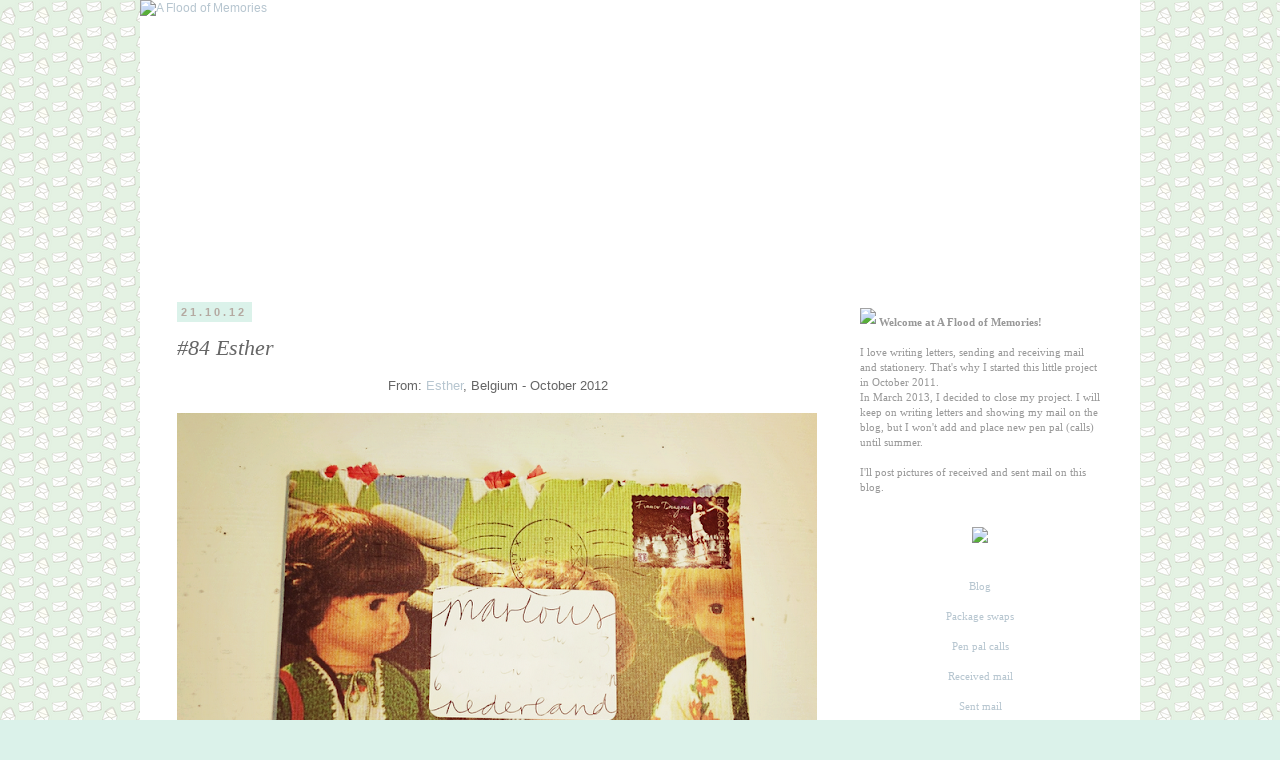

--- FILE ---
content_type: text/html; charset=UTF-8
request_url: https://afloodofmemories.blogspot.com/2012/10/84-esther.html
body_size: 12463
content:
<!DOCTYPE html>
<html class='v2' dir='ltr' xmlns='http://www.w3.org/1999/xhtml' xmlns:b='http://www.google.com/2005/gml/b' xmlns:data='http://www.google.com/2005/gml/data' xmlns:expr='http://www.google.com/2005/gml/expr'>
<head>
<link href='https://www.blogger.com/static/v1/widgets/335934321-css_bundle_v2.css' rel='stylesheet' type='text/css'/>
<meta content='IE=EmulateIE7' http-equiv='X-UA-Compatible'/>
<meta content='width=1100' name='viewport'/>
<meta content='text/html; charset=UTF-8' http-equiv='Content-Type'/>
<meta content='blogger' name='generator'/>
<link href='https://afloodofmemories.blogspot.com/favicon.ico' rel='icon' type='image/x-icon'/>
<link href='http://afloodofmemories.blogspot.com/2012/10/84-esther.html' rel='canonical'/>
<link rel="alternate" type="application/atom+xml" title="A Flood of Memories - Atom" href="https://afloodofmemories.blogspot.com/feeds/posts/default" />
<link rel="alternate" type="application/rss+xml" title="A Flood of Memories - RSS" href="https://afloodofmemories.blogspot.com/feeds/posts/default?alt=rss" />
<link rel="service.post" type="application/atom+xml" title="A Flood of Memories - Atom" href="https://www.blogger.com/feeds/6190632639185580110/posts/default" />

<link rel="alternate" type="application/atom+xml" title="A Flood of Memories - Atom" href="https://afloodofmemories.blogspot.com/feeds/3003375025296378662/comments/default" />
<!--Can't find substitution for tag [blog.ieCssRetrofitLinks]-->
<link href='https://blogger.googleusercontent.com/img/b/R29vZ2xl/AVvXsEitP2xGyawRXBYrFC7ZH8hKt9IAfgoV3Csae9u6kiyIHv3LDd0bzIhpr6kb1fB9kzdY98iuTCH6Dy12Q9CSrTBVg7fSivws9uyXDpb53Ja-KJP8h_wE6_ICw5noDpmnsAIlRm5PenDGcHk/s640/brief_esther.png' rel='image_src'/>
<meta content='http://afloodofmemories.blogspot.com/2012/10/84-esther.html' property='og:url'/>
<meta content='#84 Esther' property='og:title'/>
<meta content=' From: Esther , Belgium - October 2012             At first when I opened this letter from Esther , I wondered why I couldn&#39;t get the letter...' property='og:description'/>
<meta content='https://blogger.googleusercontent.com/img/b/R29vZ2xl/AVvXsEitP2xGyawRXBYrFC7ZH8hKt9IAfgoV3Csae9u6kiyIHv3LDd0bzIhpr6kb1fB9kzdY98iuTCH6Dy12Q9CSrTBVg7fSivws9uyXDpb53Ja-KJP8h_wE6_ICw5noDpmnsAIlRm5PenDGcHk/w1200-h630-p-k-no-nu/brief_esther.png' property='og:image'/>
<title>A Flood of Memories: #84 Esther</title>
<style id='page-skin-1' type='text/css'><!--
/*
-----------------------------------------------
Blogger Template Style
Name:     Simple
Designer: Josh Peterson
URL:      www.noaesthetic.com
Blogger Template Style TWEAKED
by Powered by Pastries
----------------------------------------------- */
/* Variable definitions
====================
<Variable name="keycolor" description="Main Color" type="color" default="#66bbdd"/>
<Group description="Page Text" selector="body">
<Variable name="body.font" description="Font" type="font"
default="normal normal 12px Arial, Tahoma, Helvetica, FreeSans, sans-serif"/>
<Variable name="body.text.color" description="Text Color" type="color" default="#222222"/>
</Group>
<Group description="Backgrounds" selector=".body-fauxcolumns-outer">
<Variable name="body.background.color" description="Outer Background" type="color" default="#66bbdd"/>
<Variable name="content.background.color" description="Main Background" type="color" default="#ffffff"/>
<Variable name="header.background.color" description="Header Background" type="color" default="transparent"/>
</Group>
<Group description="Links" selector=".main-outer">
<Variable name="link.color" description="Link Color" type="color" default="#2288bb"/>
<Variable name="link.visited.color" description="Visited Color" type="color" default="#888888"/>
<Variable name="link.hover.color" description="Hover Color" type="color" default="#33aaff"/>
</Group>
<Group description="Blog Title" selector=".header h1">
<Variable name="header.font" description="Font" type="font"
default="normal normal 60px Arial, Tahoma, Helvetica, FreeSans, sans-serif"/>
<Variable name="header.text.color" description="Title Color" type="color" default="#3399bb" />
</Group>
<Group description="Blog Description" selector=".header .description">
<Variable name="description.text.color" description="Description Color" type="color"
default="#777777" />
</Group>
<Group description="Tabs Text" selector=".tabs-inner .widget li a">
<Variable name="tabs.font" description="Font" type="font"
default="normal normal 14px Arial, Tahoma, Helvetica, FreeSans, sans-serif"/>
<Variable name="tabs.text.color" description="Text Color" type="color" default="#999999"/>
<Variable name="tabs.selected.text.color" description="Selected Color" type="color" default="#000000"/>
</Group>
<Group description="Tabs Background" selector=".tabs-outer .PageList">
<Variable name="tabs.background.color" description="Background Color" type="color" default="#f5f5f5"/>
<Variable name="tabs.selected.background.color" description="Selected Color" type="color" default="#eeeeee"/>
</Group>
<Group description="Post Title" selector="h3.post-title, .comments h4">
<Variable name="post.title.font" description="Font" type="font"
default="normal normal 22px Arial, Tahoma, Helvetica, FreeSans, sans-serif"/>
</Group>
<Group description="Date Header" selector=".date-header">
<Variable name="date.header.color" description="Text Color" type="color"
default="#666666"/>
<Variable name="date.header.background.color" description="Background Color" type="color"
default="transparent"/>
</Group>
<Group description="Post Footer" selector=".post-footer">
<Variable name="post.footer.text.color" description="Text Color" type="color" default="#666666"/>
<Variable name="post.footer.background.color" description="Background Color" type="color"
default="#f9f9f9"/>
<Variable name="post.footer.border.color" description="Shadow Color" type="color" default="#eeeeee"/>
</Group>
<Group description="Gadgets" selector="h2">
<Variable name="widget.title.font" description="Title Font" type="font"
default="normal bold 11px Arial, Tahoma, Helvetica, FreeSans, sans-serif"/>
<Variable name="widget.title.text.color" description="Title Color" type="color" default="#000000"/>
<Variable name="widget.alternate.text.color" description="Alternate Color" type="color" default="#999999"/>
</Group>
<Group description="Images" selector=".main-inner">
<Variable name="image.background.color" description="Background Color" type="color" default="#ffffff"/>
<Variable name="image.border.color" description="Border Color" type="color" default="#eeeeee"/>
<Variable name="image.text.color" description="Caption Text Color" type="color" default="#666666"/>
</Group>
<Group description="Accents" selector=".content-inner">
<Variable name="body.rule.color" description="Separator Line Color" type="color" default="#eeeeee"/>
<Variable name="tabs.border.color" description="Tabs Border Color" type="color" default="transparent"/>
</Group>
<Variable name="body.background" description="Body Background" type="background"
color="#dbf2ea" default="$(color) none repeat scroll top left"/>
<Variable name="body.background.override" description="Body Background Override" type="string" default=""/>
<Variable name="body.background.gradient.cap" description="Body Gradient Cap" type="url"
default="url(http://www.blogblog.com/1kt/simple/gradients_light.png)"/>
<Variable name="body.background.gradient.tile" description="Body Gradient Tile" type="url"
default="url(http://www.blogblog.com/1kt/simple/gradients_light.png)"/>
<Variable name="content.background.color.selector" description="Content Background Color Selector" type="string" default=".content-inner"/>
<Variable name="content.padding" description="Content Padding" type="length" default="10px"/>
<Variable name="content.padding.horizontal" description="Content Horizontal Padding" type="length" default="10px"/>
<Variable name="content.shadow.spread" description="Content Shadow Spread" type="length" default="40px"/>
<Variable name="content.shadow.spread.webkit" description="Content Shadow Spread (WebKit)" type="length" default="5px"/>
<Variable name="content.shadow.spread.ie" description="Content Shadow Spread (IE)" type="length" default="10px"/>
<Variable name="main.border.width" description="Main Border Width" type="length" default="0"/>
<Variable name="header.background.gradient" description="Header Gradient" type="url" default="none"/>
<Variable name="header.shadow.offset.left" description="Header Shadow Offset Left" type="length" default="-1px"/>
<Variable name="header.shadow.offset.top" description="Header Shadow Offset Top" type="length" default="-1px"/>
<Variable name="header.shadow.spread" description="Header Shadow Spread" type="length" default="1px"/>
<Variable name="header.padding" description="Header Padding" type="length" default="30px"/>
<Variable name="header.border.size" description="Header Border Size" type="length" default="1px"/>
<Variable name="header.bottom.border.size" description="Header Bottom Border Size" type="length" default="1px"/>
<Variable name="header.border.horizontalsize" description="Header Horizontal Border Size" type="length" default="0"/>
<Variable name="description.text.size" description="Description Text Size" type="string" default="140%"/>
<Variable name="tabs.margin.top" description="Tabs Margin Top" type="length" default="0" />
<Variable name="tabs.margin.side" description="Tabs Side Margin" type="length" default="30px" />
<Variable name="tabs.background.gradient" description="Tabs Background Gradient" type="url"
default="url(http://www.blogblog.com/1kt/simple/gradients_light.png)"/>
<Variable name="tabs.border.width" description="Tabs Border Width" type="length" default="1px"/>
<Variable name="tabs.bevel.border.width" description="Tabs Bevel Border Width" type="length" default="1px"/>
<Variable name="date.header.padding" description="Date Header Padding" type="string" default="inherit"/>
<Variable name="date.header.letterspacing" description="Date Header Letter Spacing" type="string" default="inherit"/>
<Variable name="date.header.margin" description="Date Header Margin" type="string" default="inherit"/>
<Variable name="post.margin.bottom" description="Post Bottom Margin" type="length" default="25px"/>
<Variable name="image.border.small.size" description="Image Border Small Size" type="length" default="2px"/>
<Variable name="image.border.large.size" description="Image Border Large Size" type="length" default="5px"/>
<Variable name="page.width.selector" description="Page Width Selector" type="string" default=".region-inner"/>
<Variable name="page.width" description="Page Width" type="string" default="auto"/>
<Variable name="main.section.margin" description="Main Section Margin" type="length" default="15px"/>
<Variable name="main.padding" description="Main Padding" type="length" default="15px"/>
<Variable name="main.padding.top" description="Main Padding Top" type="length" default="30px"/>
<Variable name="main.padding.bottom" description="Main Padding Bottom" type="length" default="30px"/>
<Variable name="paging.background"
color="#ffffff"
description="Background of blog paging area" type="background"
default="transparent none no-repeat scroll top center"/>
<Variable name="footer.bevel" description="Bevel border length of footer" type="length" default="0"/>
<Variable name="startSide" description="Side where text starts in blog language" type="automatic" default="left"/>
<Variable name="endSide" description="Side where text ends in blog language" type="automatic" default="right"/>
*/
/* Content ----------------------------------------------- */
body {
font: normal normal 12px Verdana, Geneva, sans-serif;
color: #666666;
background: #dbf2ea url(//1.bp.blogspot.com/-aYIUXPU7i20/T8UXz3FiOJI/AAAAAAAAB58/bEdXHtrRcGY/s0/pattern.png) repeat scroll top left;
padding: 0 0 0 0;
}
html body .region-inner {
min-width: 0;
max-width: 100%;
width: auto;
}
a:link {
text-decoration:none;
color: #b7c6d0;
}
a:visited {
text-decoration:none;
color: #b7c6d0;
}
a:hover {
text-decoration:underline;
color: #999999;
}
.body-fauxcolumn-outer .fauxcolumn-inner {
background: transparent none repeat scroll top left;
_background-image: none;
}
.body-fauxcolumn-outer .cap-top {
position: absolute;
z-index: 1;
height: 400px;
width: 100%;
background: #dbf2ea url(//1.bp.blogspot.com/-aYIUXPU7i20/T8UXz3FiOJI/AAAAAAAAB58/bEdXHtrRcGY/s0/pattern.png) repeat scroll top left;
}
.body-fauxcolumn-outer .cap-top .cap-left {
width: 100%;
background: transparent none repeat-x scroll top left;
_background-image: none;
}
.content-outer {
-moz-box-shadow: 0 0 0 rgba(0, 0, 0, .15);
-webkit-box-shadow: 0 0 0 rgba(0, 0, 0, .15);
-goog-ms-box-shadow: 0 0 0 #333333;
box-shadow: 0 0 0 rgba(0, 0, 0, .15);
margin-bottom: 1px;
}
.content-inner {
padding: 10px 40px;
}
.content-inner {
background-color: #ffffff;
}
/* Header ----------------------------------------------- */
.header-outer {
background: #ffffff none repeat-x scroll 0 -400px;
_background-image: none;
}
.Header h1 {
font: normal normal 40px Georgia, Utopia, 'Palatino Linotype', Palatino, serif;
color: #ffffff;
text-shadow: 0 0 0 rgba(0, 0, 0, .2);
}
.Header h1 a {
color: #ffffff;
}
.Header .description {
font-size: 18px;
color: #000000;
}
.header-inner .Header .titlewrapper {
padding: 22px 0;
}
.header-inner .Header .descriptionwrapper {
padding: 0 0;
}
/* Tabs ----------------------------------------------- */
.navpadding {
margin-left:-30px;
}
.tabs-inner .section:first-child {
border-top: 0 solid transparent;
}
.tabs-inner .section:first-child ul {
margin-top: -1px;
border-top: 1px solid transparent;
border-left: 1px solid transparent;
border-right: 1px solid transparent;
}
.tabs-inner .widget ul {
background: transparent none repeat-x scroll 0 -800px;
_background-image: none;
border-bottom: 1px solid transparent;
margin-top: 0;
margin-left: -30px;
margin-right: -30px;
}
.tabs-inner .widget li a {
display: inline-block;
padding: .6em 1em;
font: normal normal 12px Verdana, Geneva, sans-serif;
color: #000000;
border-left: 1px solid #ffffff;
border-right: 1px solid transparent;
}
.tabs-inner .widget li:first-child a {
border-left: none;
}
.tabs-inner .widget li.selected a, .tabs-inner .widget li a:hover {
color: #000000;
background-color: #eeeeee;
text-decoration: none;
}
/* Columns ----------------------------------------------- */
.main-outer {
border-top: 0 solid transparent;
}
.fauxcolumn-left-outer .fauxcolumn-inner {
border-right: 1px solid transparent;
}
.fauxcolumn-right-outer .fauxcolumn-inner {
border-left: 1px solid transparent;
}
/* Headings ----------------------------------------------- */
h2 {
margin: 0 0 1em 0;
font: normal bold 11px 'Trebuchet MS',Trebuchet,Verdana,sans-serif;
color: #000000;
}
/* Widgets ----------------------------------------------- */
.widget .zippy {
color: #999999;
text-shadow: 2px 2px 1px rgba(0, 0, 0, .1);
}
.widget .popular-posts ul {
list-style: none;
}
/* Posts ----------------------------------------------- */
.date-header span {
background-color: #dbf2ea;
color: #b4a9a1;
padding: 0.4em;
letter-spacing: 3px;
margin: inherit;
}
.main-inner {
padding-top: 35px;
padding-bottom: 65px;
}
.main-inner .column-center-inner {
padding: 0 0;
}
.main-inner .column-center-inner .section {
margin: 0 1em;
}
.post {
margin: 0 0 45px 0;
}
h3.post-title, .comments h4 {
font: italic normal 22px Georgia, Utopia, 'Palatino Linotype', Palatino, serif;
margin: .75em 0 0;
}
.post-body {
font-size: 110%;
line-height: 1.4;
position: relative;
}
.post-body img, .post-body .tr-caption-container, .Profile img, .Image img,
.BlogList .item-thumbnail img {
padding: 2px;
background: #ffffff;
border: 1px solid transparent;
-moz-box-shadow: 1px 1px 5px rgba(0, 0, 0, .1);
-webkit-box-shadow: 1px 1px 5px rgba(0, 0, 0, .1);
box-shadow: 1px 1px 5px rgba(0, 0, 0, .1);
}
.post-body img, .post-body .tr-caption-container {
padding: 5px;
}
.post-body .tr-caption-container {
color: #666666;
}
.post-body .tr-caption-container img {
padding: 0;
background: transparent;
border: none;
-moz-box-shadow: 0 0 0 rgba(0, 0, 0, .1);
-webkit-box-shadow: 0 0 0 rgba(0, 0, 0, .1);
box-shadow: 0 0 0 rgba(0, 0, 0, .1);
}
.post-header {
margin: 0 0 1.5em;
line-height: 1.6;
font-size: 90%;
}
.post-footer {
margin: 20px -2px 0;
padding: 5px 10px;
color: #666666;
background-color: #eeeeee;
border-bottom: 1px solid #eeeeee;
line-height: 1.6;
font-size: 90%;
}
#comments .comment-author {
padding-top: 1.5em;
border-top: 1px solid transparent;
background-position: 0 1.5em;
}
#comments .comment-author:first-child {
padding-top: 0;
border-top: none;
}
.avatar-image-container {
margin: .2em 0 0;
}
#comments .avatar-image-container img {
border: 1px solid transparent;
}
/* Accents---------------------------------------------- */
.section-columns td.columns-cell {
border-left: 1px solid transparent;
}
.blog-pager {
background: transparent url(//www.blogblog.com/1kt/simple/paging_dot.png) repeat-x scroll top center;
}
.blog-pager-older-link, .home-link,
.blog-pager-newer-link {
background-color: #ffffff;
padding: 5px;
}
.footer-outer {
border-top: 1px dashed #bbbbbb;
}
.content-outer{
margin-bottom:0;
}
.content-inner {
padding:0;
}
.header-inner .widget {
margin-left:auto;
margin-right:auto;
}
.header-inner .section{
margin-bottom:-2px;
}
h3.post-title a{
color:#9faeb6;
}
h3.post-title a:hover{
color:gray;
}
.post-header {
font-size:90%;
line-height:1.6;
margin:0 0 15 0;
}
.post-footer{
height: 20px;
background-color: transparent;
border-bottom: transparent;
margin: 10px 0px 60px -8px;
}
.blog-pager{
background:none;
padding-top: 10px;
}
.blog-pager a{
color: #f8b8b8;
}
.main-outer{
padding: 0 10px 0 25px;
}
.main-inner{
padding-bottom:5px;
padding-top:35px
}
.footer-outer{
border-top: 0px;
}
div .widget-content{
margin:0px auto 0 auto;
}
.separator a{
margin-left: 0em !important;
}
.post-body img, .post-body .tr-caption-container {
padding:0px;
}
.post-body img, .post-body .tr-caption-container, .Profile img, .Image img, .BlogList .item-thumbnail img {
background:#FFFFFF none repeat scroll 0 0;
border:none;
padding:0px;
-moz-box-shadow: 0px 0px 0px;
-webkit-box-shadow: rgba(0, 0, 0, 0) 0px 0px 0px;
box-shadow: 0 0 0 0;
}
#sidebar-right-1 h2{
color:gray !important;
}
.status-msg-wrap{
margin-bottom: 50px;
margin: -2px auto 50px auto;
}
.profile-textblock{
font-family:"Courier New";
}
.widget-content .profile-img{
margin: auto 9px 6px auto;
}
blockquote{
font-family: georgia;
font-style:italic;
}
.section-columns h2{
color: gray;
}
.profile-textblock, .sidebar {
line-height:1.5em;
font-size:11px;
font-family:verdana;
color:#999999;
}
.profile-data, #BlogArchive1 h2, #Label1 h2, #HTML1 h2{
color: #999999;
}
.sidebar li {
line-height:1.5em;
margin:0;
padding:0 0 0.25em 15px;
text-indent:-15px;
}
.sidebar ul {
list-style-image:none;
list-style-position:outside;
list-style-type:none;
margin:0;
padding:0;
}
.widget-content img{
margin: 2px auto 2px auto;
}
#Attribution1{
display: none;
}
.blog-feeds{
margin-top:70px;
}
#navbar{
display: none;
}
#poweredbypastries_attribution{
width:176px;
margin-left:13px;
}
/* Mobile ----------------------------------------------- */
body.mobile  {
padding: 0;
}
.mobile .content-inner {
padding: 0;
}
.mobile .content-outer {
-webkit-box-shadow: 0 0 3px rgba(0, 0, 0, .15);
box-shadow: 0 0 3px rgba(0, 0, 0, .15);
padding: 0 0;
}
body.mobile .AdSense {
margin-left: -0;
}
.mobile .tabs-inner .widget ul {
margin-left: 0;
margin-right: 0;
}
.mobile .post {
margin: 0;
}
.mobile .main-inner .column-center-inner .section {
margin: 0;
}
.mobile .main-inner {
padding-top: 20px;
padding-bottom: 20px;
}
.mobile .main-inner .column-center-inner {
padding: 0;
}
.mobile .date-header span {
padding: 0.4em 10px;
margin: 0 -10px;
}
.mobile h3.post-title {
margin: 0;
}
.mobile .blog-pager {
background: transparent;
}
.mobile .footer-outer {
border-top: none;
}
.mobile .main-inner, .mobile .footer-inner {
background-color: #ffffff;
}
.mobile-link-button {
background-color: #b7c6d0;
}
.mobile-link-button a:link, .mobile-link-button a:visited {
color: #ffffff;
}

--></style>
<style id='template-skin-1' type='text/css'><!--
body {
min-width: 1000px;
}
.content-outer, .content-fauxcolumn-outer, .region-inner {
min-width: 1000px;
max-width: 1000px;
_width: 1000px;
}
.main-inner .columns {
padding-left: 0px;
padding-right: 300px;
}
.main-inner .fauxcolumn-center-outer {
left: 0px;
right: 300px;
/* IE6 does not respect left and right together */
_width: expression(this.parentNode.offsetWidth -
parseInt("0px") -
parseInt("300px") + 'px');
}
.main-inner .fauxcolumn-left-outer {
width: 0px;
}
.main-inner .fauxcolumn-right-outer {
width: 300px;
}
.main-inner .column-left-outer {
width: 0px;
right: 100%;
margin-left: -0px;
}
.main-inner .column-right-outer {
width: 300px;
margin-right: -300px;
}
#layout {
min-width: 0;
}
#layout .content-outer {
min-width: 0;
width: 800px;
}
#layout .region-inner {
min-width: 0;
width: auto;
}
--></style>
<link href='https://www.blogger.com/dyn-css/authorization.css?targetBlogID=6190632639185580110&amp;zx=958368ce-d119-4d70-877b-938f5ffaa0ff' media='none' onload='if(media!=&#39;all&#39;)media=&#39;all&#39;' rel='stylesheet'/><noscript><link href='https://www.blogger.com/dyn-css/authorization.css?targetBlogID=6190632639185580110&amp;zx=958368ce-d119-4d70-877b-938f5ffaa0ff' rel='stylesheet'/></noscript>
<meta name='google-adsense-platform-account' content='ca-host-pub-1556223355139109'/>
<meta name='google-adsense-platform-domain' content='blogspot.com'/>

</head>
<body class='loading'>
<div class='navbar section' id='navbar'><div class='widget Navbar' data-version='1' id='Navbar1'><script type="text/javascript">
    function setAttributeOnload(object, attribute, val) {
      if(window.addEventListener) {
        window.addEventListener('load',
          function(){ object[attribute] = val; }, false);
      } else {
        window.attachEvent('onload', function(){ object[attribute] = val; });
      }
    }
  </script>
<div id="navbar-iframe-container"></div>
<script type="text/javascript" src="https://apis.google.com/js/platform.js"></script>
<script type="text/javascript">
      gapi.load("gapi.iframes:gapi.iframes.style.bubble", function() {
        if (gapi.iframes && gapi.iframes.getContext) {
          gapi.iframes.getContext().openChild({
              url: 'https://www.blogger.com/navbar/6190632639185580110?po\x3d3003375025296378662\x26origin\x3dhttps://afloodofmemories.blogspot.com',
              where: document.getElementById("navbar-iframe-container"),
              id: "navbar-iframe"
          });
        }
      });
    </script><script type="text/javascript">
(function() {
var script = document.createElement('script');
script.type = 'text/javascript';
script.src = '//pagead2.googlesyndication.com/pagead/js/google_top_exp.js';
var head = document.getElementsByTagName('head')[0];
if (head) {
head.appendChild(script);
}})();
</script>
</div></div>
<div class='body-fauxcolumns'>
<div class='fauxcolumn-outer body-fauxcolumn-outer'>
<div class='cap-top'>
<div class='cap-left'></div>
<div class='cap-right'></div>
</div>
<div class='fauxborder-left'>
<div class='fauxborder-right'></div>
<div class='fauxcolumn-inner'>
</div>
</div>
<div class='cap-bottom'>
<div class='cap-left'></div>
<div class='cap-right'></div>
</div>
</div>
</div>
<div class='content'>
<div class='content-fauxcolumns'>
<div class='fauxcolumn-outer content-fauxcolumn-outer'>
<div class='cap-top'>
<div class='cap-left'></div>
<div class='cap-right'></div>
</div>
<div class='fauxborder-left'>
<div class='fauxborder-right'></div>
<div class='fauxcolumn-inner'>
</div>
</div>
<div class='cap-bottom'>
<div class='cap-left'></div>
<div class='cap-right'></div>
</div>
</div>
</div>
<div class='content-outer'>
<div class='content-cap-top cap-top'>
<div class='cap-left'></div>
<div class='cap-right'></div>
</div>
<div class='fauxborder-left content-fauxborder-left'>
<div class='fauxborder-right content-fauxborder-right'></div>
<div class='content-inner'>
<header>
<div class='header-outer'>
<div class='header-cap-top cap-top'>
<div class='cap-left'></div>
<div class='cap-right'></div>
</div>
<div class='fauxborder-left header-fauxborder-left'>
<div class='fauxborder-right header-fauxborder-right'></div>
<div class='region-inner header-inner'>
<div class='header section' id='header'><div class='widget Header' data-version='1' id='Header1'>
<div id='header-inner'>
<a href='https://afloodofmemories.blogspot.com/' style='display: block'>
<img alt="A Flood of Memories" height="273px; " id="Header1_headerimg" src="https://lh3.googleusercontent.com/blogger_img_proxy/AEn0k_tyvBBOwNKjweXwrNt9CzPFWgPHP1iVY3iu-NxyyLwjgKcBUzLRyfn-zkUHA0r7Zmqcms1gxfKYvQCBBkOV6SDj64i5Aw=s0-d" style="display: block" width="1000px; ">
</a>
</div>
</div></div>
</div>
</div>
<div class='header-cap-bottom cap-bottom'>
<div class='cap-left'></div>
<div class='cap-right'></div>
</div>
</div>
</header>
<div class='tabs-outer'>
<div class='tabs-cap-top cap-top'>
<div class='cap-left'></div>
<div class='cap-right'></div>
</div>
<div class='fauxborder-left tabs-fauxborder-left'>
<div class='fauxborder-right tabs-fauxborder-right'></div>
<div class='region-inner tabs-inner navpadding'>
<div class='tabs no-items section' id='crosscol'></div>
<div class='tabs no-items section' id='crosscol-overflow'></div>
</div>
</div>
<div class='tabs-cap-bottom cap-bottom'>
<div class='cap-left'></div>
<div class='cap-right'></div>
</div>
</div>
<div class='main-outer'>
<div class='main-cap-top cap-top'>
<div class='cap-left'></div>
<div class='cap-right'></div>
</div>
<div class='fauxborder-left main-fauxborder-left'>
<div class='fauxborder-right main-fauxborder-right'></div>
<div class='region-inner main-inner'>
<div class='columns fauxcolumns'>
<div class='fauxcolumn-outer fauxcolumn-center-outer'>
<div class='cap-top'>
<div class='cap-left'></div>
<div class='cap-right'></div>
</div>
<div class='fauxborder-left'>
<div class='fauxborder-right'></div>
<div class='fauxcolumn-inner'>
</div>
</div>
<div class='cap-bottom'>
<div class='cap-left'></div>
<div class='cap-right'></div>
</div>
</div>
<div class='fauxcolumn-outer fauxcolumn-left-outer'>
<div class='cap-top'>
<div class='cap-left'></div>
<div class='cap-right'></div>
</div>
<div class='fauxborder-left'>
<div class='fauxborder-right'></div>
<div class='fauxcolumn-inner'>
</div>
</div>
<div class='cap-bottom'>
<div class='cap-left'></div>
<div class='cap-right'></div>
</div>
</div>
<div class='fauxcolumn-outer fauxcolumn-right-outer'>
<div class='cap-top'>
<div class='cap-left'></div>
<div class='cap-right'></div>
</div>
<div class='fauxborder-left'>
<div class='fauxborder-right'></div>
<div class='fauxcolumn-inner'>
</div>
</div>
<div class='cap-bottom'>
<div class='cap-left'></div>
<div class='cap-right'></div>
</div>
</div>
<!-- corrects IE6 width calculation -->
<div class='columns-inner'>
<div class='column-center-outer'>
<div class='column-center-inner'>
<div class='main section' id='main'><div class='widget Blog' data-version='1' id='Blog1'>
<div class='blog-posts hfeed'>

          <div class="date-outer">
        
<h2 class='date-header'><span>21.10.12</span></h2>

          <div class="date-posts">
        
<div class='post-outer'>
<div class='post hentry'>
<a name='3003375025296378662'></a>
<h3 class='post-title entry-title'>
#84 Esther
</h3>
<div class='post-header'>
<div class='post-header-line-1'></div>
</div>
<div class='post-body entry-content' id='post-body-3003375025296378662'>
<div style="text-align: center;">
From: <a href="http://estherbleyenberg.tumblr.com/">Esther</a>, Belgium - October 2012</div>
<div style="text-align: center;">
<br /></div>
<div class="separator" style="clear: both; text-align: center;">
<a href="https://blogger.googleusercontent.com/img/b/R29vZ2xl/AVvXsEitP2xGyawRXBYrFC7ZH8hKt9IAfgoV3Csae9u6kiyIHv3LDd0bzIhpr6kb1fB9kzdY98iuTCH6Dy12Q9CSrTBVg7fSivws9uyXDpb53Ja-KJP8h_wE6_ICw5noDpmnsAIlRm5PenDGcHk/s1600/brief_esther.png" imageanchor="1" style="margin-left: 1em; margin-right: 1em;"><img border="0" height="480" src="https://blogger.googleusercontent.com/img/b/R29vZ2xl/AVvXsEitP2xGyawRXBYrFC7ZH8hKt9IAfgoV3Csae9u6kiyIHv3LDd0bzIhpr6kb1fB9kzdY98iuTCH6Dy12Q9CSrTBVg7fSivws9uyXDpb53Ja-KJP8h_wE6_ICw5noDpmnsAIlRm5PenDGcHk/s640/brief_esther.png" width="640" /></a></div>
<div class="separator" style="clear: both; text-align: center;">
<a href="https://blogger.googleusercontent.com/img/b/R29vZ2xl/AVvXsEhDTuEKdV4_aIKeb38zUHQ8xwwlygWBmNdxWtkC5nBYeM8q4wEt_EkCmMIf6ERZP7ViZsvufMLmEjTemkSz7HbiSfQJchFl3OsHyK2AAkWkOmog__cF_0OMNyPKUJo4YBfB_kE6sKoob2U/s1600/brief_esther2.png" imageanchor="1" style="margin-left: 1em; margin-right: 1em;"><img border="0" height="480" src="https://blogger.googleusercontent.com/img/b/R29vZ2xl/AVvXsEhDTuEKdV4_aIKeb38zUHQ8xwwlygWBmNdxWtkC5nBYeM8q4wEt_EkCmMIf6ERZP7ViZsvufMLmEjTemkSz7HbiSfQJchFl3OsHyK2AAkWkOmog__cF_0OMNyPKUJo4YBfB_kE6sKoob2U/s640/brief_esther2.png" width="640" /></a></div>
<div class="separator" style="clear: both; text-align: center;">
<a href="https://blogger.googleusercontent.com/img/b/R29vZ2xl/AVvXsEj0BChhC8W2pewO7hrbu_Pj6VsKZepEADeWWyRdEFlX8W8MqnwCNcbhqcmdbYjiKsktqTuQjlr-l7YXStciXOu0nE4d3rFECRCJ1hdppfaFxCCMXSfqQhOB3pwt8-5xhMZEqGltzL6BHbc/s1600/brief_esther3.png" imageanchor="1" style="margin-left: 1em; margin-right: 1em;"><img border="0" height="480" src="https://blogger.googleusercontent.com/img/b/R29vZ2xl/AVvXsEj0BChhC8W2pewO7hrbu_Pj6VsKZepEADeWWyRdEFlX8W8MqnwCNcbhqcmdbYjiKsktqTuQjlr-l7YXStciXOu0nE4d3rFECRCJ1hdppfaFxCCMXSfqQhOB3pwt8-5xhMZEqGltzL6BHbc/s640/brief_esther3.png" width="640" /></a></div>
<div style="text-align: center;">
<br /></div>
<div style="text-align: left;">
At first when I opened this letter from <a href="http://estherbleyenberg.tumblr.com/">Esther</a>, I wondered why I couldn't get the letter out of the envelope. Then I read the little note written on the yellow paper.. The letter was a little booklet! I had to cut open the envelope to read the letter. How amazing is this? Definitely one of the most special and original letters I've gotten so far.</div>
<div style='clear: both;'></div>
</div>
<div class='post-footer'>
<div class='post-footer-line post-footer-line-1'><span class='post-author vcard'>
</span>
<span class='post-timestamp'>
</span>
<span class='post-comment-link'>
</span>
<span class='post-icons'>
</span>
<div class='post-share-buttons goog-inline-block'>
</div>
</div>
<div class='post-footer-line post-footer-line-2'><span class='post-labels'>
Tags:
<a href='https://afloodofmemories.blogspot.com/search/label/received%20mail' rel='tag'>received mail</a>
</span>
</div>
<div class='post-footer-line post-footer-line-3'><span class='post-location'>
</span>
</div>
</div>
</div>
<div class='comments' id='comments'>
<a name='comments'></a>
<h4>2 comments:</h4>
<div id='Blog1_comments-block-wrapper'>
<dl class='avatar-comment-indent' id='comments-block'>
<dt class='comment-author ' id='c1800403702163698910'>
<a name='c1800403702163698910'></a>
<div class="avatar-image-container vcard"><span dir="ltr"><a href="https://www.blogger.com/profile/14561770845550086989" target="" rel="nofollow" onclick="" class="avatar-hovercard" id="av-1800403702163698910-14561770845550086989"><img src="https://resources.blogblog.com/img/blank.gif" width="35" height="35" class="delayLoad" style="display: none;" longdesc="//blogger.googleusercontent.com/img/b/R29vZ2xl/AVvXsEhUQeeHCMbqjSIjTw4wL2fFvDChf10useshfFjdcRTg_bStteienSAy-fL2D6gPGyTjHyDsz-ANnt4_F97DwQR3v0H8BXXZfVVocGm0rMx6aLMN92mA4K_EGawQ_NtyxA/s45-c/profile_klein_bearb.bmp" alt="" title="yoojin">

<noscript><img src="//blogger.googleusercontent.com/img/b/R29vZ2xl/AVvXsEhUQeeHCMbqjSIjTw4wL2fFvDChf10useshfFjdcRTg_bStteienSAy-fL2D6gPGyTjHyDsz-ANnt4_F97DwQR3v0H8BXXZfVVocGm0rMx6aLMN92mA4K_EGawQ_NtyxA/s45-c/profile_klein_bearb.bmp" width="35" height="35" class="photo" alt=""></noscript></a></span></div>
<a href='https://www.blogger.com/profile/14561770845550086989' rel='nofollow'>yoojin</a>
said...
</dt>
<dd class='comment-body' id='Blog1_cmt-1800403702163698910'>
<p>
That&#39;s a wonderful idea! :) 
</p>
</dd>
<dd class='comment-footer'>
<span class='comment-timestamp'>
<a href='https://afloodofmemories.blogspot.com/2012/10/84-esther.html?showComment=1350898790989#c1800403702163698910' title='comment permalink'>
October 22, 2012 at 11:39&#8239;AM
</a>
<span class='item-control blog-admin pid-1166139379'>
<a class='comment-delete' href='https://www.blogger.com/comment/delete/6190632639185580110/1800403702163698910' title='Delete Comment'>
<img src='https://resources.blogblog.com/img/icon_delete13.gif'/>
</a>
</span>
</span>
</dd>
<dt class='comment-author ' id='c1479713282999819511'>
<a name='c1479713282999819511'></a>
<div class="avatar-image-container vcard"><span dir="ltr"><a href="https://www.blogger.com/profile/16740013223102165802" target="" rel="nofollow" onclick="" class="avatar-hovercard" id="av-1479713282999819511-16740013223102165802"><img src="https://resources.blogblog.com/img/blank.gif" width="35" height="35" class="delayLoad" style="display: none;" longdesc="//blogger.googleusercontent.com/img/b/R29vZ2xl/AVvXsEg41GApO-BRxogX0QWZf-ZsPai518RP5IGlKCx-M12KAQ-hvF_vn12qRt71jKx8sWfmtEoyFnG4juJKG8AyHW7fb5_Jx4dtdYVeNCnKHBAQ5X7ntOzDxC3G-kRjfSizx2o/s45-c/74924_10151209233940583_634056200_n.jpg" alt="" title="Marlou">

<noscript><img src="//blogger.googleusercontent.com/img/b/R29vZ2xl/AVvXsEg41GApO-BRxogX0QWZf-ZsPai518RP5IGlKCx-M12KAQ-hvF_vn12qRt71jKx8sWfmtEoyFnG4juJKG8AyHW7fb5_Jx4dtdYVeNCnKHBAQ5X7ntOzDxC3G-kRjfSizx2o/s45-c/74924_10151209233940583_634056200_n.jpg" width="35" height="35" class="photo" alt=""></noscript></a></span></div>
<a href='https://www.blogger.com/profile/16740013223102165802' rel='nofollow'>Marlou</a>
said...
</dt>
<dd class='comment-body' id='Blog1_cmt-1479713282999819511'>
<p>
zo tof!!
</p>
</dd>
<dd class='comment-footer'>
<span class='comment-timestamp'>
<a href='https://afloodofmemories.blogspot.com/2012/10/84-esther.html?showComment=1350945148361#c1479713282999819511' title='comment permalink'>
October 23, 2012 at 12:32&#8239;AM
</a>
<span class='item-control blog-admin pid-859064562'>
<a class='comment-delete' href='https://www.blogger.com/comment/delete/6190632639185580110/1479713282999819511' title='Delete Comment'>
<img src='https://resources.blogblog.com/img/icon_delete13.gif'/>
</a>
</span>
</span>
</dd>
</dl>
</div>
<p class='comment-footer'>
<a href='https://www.blogger.com/comment/fullpage/post/6190632639185580110/3003375025296378662' onclick='javascript:window.open(this.href, "bloggerPopup", "toolbar=0,location=0,statusbar=1,menubar=0,scrollbars=yes,width=640,height=500"); return false;'>Post a Comment</a>
</p>
</div>
</div>

        </div></div>
      
</div>
<div class='blog-pager' id='blog-pager'>
<span id='blog-pager-newer-link'>
<a class='blog-pager-newer-link' href='https://afloodofmemories.blogspot.com/2012/10/sent-mail-10.html' id='Blog1_blog-pager-newer-link' title='Newer Post'>Newer Post</a>
</span>
<span id='blog-pager-older-link'>
<a class='blog-pager-older-link' href='https://afloodofmemories.blogspot.com/2012/10/83-sally.html' id='Blog1_blog-pager-older-link' title='Older Post'>Older Post</a>
</span>
<a class='home-link' href='https://afloodofmemories.blogspot.com/'>Home</a>
</div>
<div class='clear'></div>
<div class='post-feeds'>
<div class='feed-links'>
Subscribe to:
<a class='feed-link' href='https://afloodofmemories.blogspot.com/feeds/3003375025296378662/comments/default' target='_blank' type='application/atom+xml'>Post Comments (Atom)</a>
</div>
</div>
</div></div>
</div>
</div>
<div class='column-left-outer'>
<div class='column-left-inner'>
<aside>
</aside>
</div>
</div>
<div class='column-right-outer'>
<div class='column-right-inner'>
<aside>
<div class='sidebar section' id='sidebar-right-1'><div class='widget HTML' data-version='1' id='HTML7'>
<div class='widget-content'>
<img src="https://lh3.googleusercontent.com/blogger_img_proxy/AEn0k_tX8FCKFo-o1TfF2ws-WFuk8jlX0JFKStgZLtgsU-OGsbpfR5aIquLg0pFL3Lyaf8IYh52IFL-_58UH3tHiUzhAFJJNVA=s0-d">

<span style="font-weight:bold;">Welcome at A Flood of Memories!<br /></span><br />
I love writing letters, sending and receiving mail and stationery. That's why I started this little project in October 2011.<br />
In March 2013, I decided to close my project. I will keep on writing letters and showing my mail on the blog, but I won't add and place new pen pal (calls) until summer.
<br /><br />
I'll post pictures of received and sent mail on this blog.
</div>
<div class='clear'></div>
</div><div class='widget HTML' data-version='1' id='HTML8'>
<div class='widget-content'>
<center><img src="https://lh3.googleusercontent.com/blogger_img_proxy/AEn0k_u-Yy4fm9oYfV6u-YwaWdINk_zW5aUUIQmWFWps94p9qoEKBVoejQbwAOJ0RjYTKbLaMbS7p766NxAKSPAhAFBfPBmEnXk=s0-d"></center>
</div>
<div class='clear'></div>
</div><div class='widget HTML' data-version='1' id='HTML5'>
<div class='widget-content'>
<center>
<a href="http://afloodofmemories.blogspot.nl/search/label/blog">Blog</a><br /><br />
<a href="http://afloodofmemories.blogspot.nl/search/label/package%20swaps">Package swaps</a><br /><br />
<a href="http://afloodofmemories.blogspot.nl/search/label/pen%20pal%20calls">Pen pal calls</a><br /><br />
<a href="http://afloodofmemories.blogspot.nl/search/label/received%20mail">Received mail</a><br /><br />
<a href="http://afloodofmemories.blogspot.nl/search/label/sent%20mail">Sent mail</a><br /><br />
<a href="http://afloodofmemories.blogspot.nl/search/label/stationery">Stationery</a>
</center>
</div>
<div class='clear'></div>
</div><div class='widget HTML' data-version='1' id='HTML6'>
<div class='widget-content'>
<center><img src="https://lh3.googleusercontent.com/blogger_img_proxy/AEn0k_u-Yy4fm9oYfV6u-YwaWdINk_zW5aUUIQmWFWps94p9qoEKBVoejQbwAOJ0RjYTKbLaMbS7p766NxAKSPAhAFBfPBmEnXk=s0-d"></center>
</div>
<div class='clear'></div>
</div><div class='widget HTML' data-version='1' id='HTML9'>
<div class='widget-content'>
<center>
<span style="font-weight:bold;">Grab a button!</span><br /><br />
<a href="http://afloodofmemories.blogspot.com" target="_blank" title="A Flood of Memoris"><a href="http://afloodofmemories.blogspot.com"><img src="https://lh3.googleusercontent.com/blogger_img_proxy/AEn0k_u8XioQFM9st6HPCOY73WXxZkyDrKFk6Mt_DSaTC7T_hauk6TrjMqNLCq0UIoMQxjDPXZnJ3Klat6H7wMq3tAXkr7MKsw=s0-d"></a></a> <center>
</center>
<center><textarea id="code-source" rows="3" cols="13" name="code-source"><center><a href="http://afloodofmemories.blogspot.com"><a href="http://afloodofmemories.blogspot.com"><img src="http://i46.tinypic.com/k4w86x.png" /></a></a></center></textarea></center></center>
</div>
<div class='clear'></div>
</div><div class='widget HTML' data-version='1' id='HTML10'>
<div class='widget-content'>
<center><img src="https://lh3.googleusercontent.com/blogger_img_proxy/AEn0k_u-Yy4fm9oYfV6u-YwaWdINk_zW5aUUIQmWFWps94p9qoEKBVoejQbwAOJ0RjYTKbLaMbS7p766NxAKSPAhAFBfPBmEnXk=s0-d"></center>
</div>
<div class='clear'></div>
</div></div>
<table border='0' cellpadding='0' cellspacing='0' class='section-columns columns-2'>
<tbody>
<tr>
<td class='first columns-cell'>
<div class='sidebar section' id='sidebar-right-2-1'><div class='widget BlogArchive' data-version='1' id='BlogArchive1'>
<h2>Archive</h2>
<div class='widget-content'>
<div id='ArchiveList'>
<div id='BlogArchive1_ArchiveList'>
<ul class='hierarchy'>
<li class='archivedate collapsed'>
<a class='toggle' href='javascript:void(0)'>
<span class='zippy'>

        &#9658;&#160;
      
</span>
</a>
<a class='post-count-link' href='https://afloodofmemories.blogspot.com/2013/'>
2013
</a>
<span class='post-count' dir='ltr'>(6)</span>
<ul class='hierarchy'>
<li class='archivedate collapsed'>
<a class='toggle' href='javascript:void(0)'>
<span class='zippy'>

        &#9658;&#160;
      
</span>
</a>
<a class='post-count-link' href='https://afloodofmemories.blogspot.com/2013/03/'>
March
</a>
<span class='post-count' dir='ltr'>(1)</span>
</li>
</ul>
<ul class='hierarchy'>
<li class='archivedate collapsed'>
<a class='toggle' href='javascript:void(0)'>
<span class='zippy'>

        &#9658;&#160;
      
</span>
</a>
<a class='post-count-link' href='https://afloodofmemories.blogspot.com/2013/01/'>
January
</a>
<span class='post-count' dir='ltr'>(5)</span>
</li>
</ul>
</li>
</ul>
<ul class='hierarchy'>
<li class='archivedate expanded'>
<a class='toggle' href='javascript:void(0)'>
<span class='zippy toggle-open'>

        &#9660;&#160;
      
</span>
</a>
<a class='post-count-link' href='https://afloodofmemories.blogspot.com/2012/'>
2012
</a>
<span class='post-count' dir='ltr'>(124)</span>
<ul class='hierarchy'>
<li class='archivedate collapsed'>
<a class='toggle' href='javascript:void(0)'>
<span class='zippy'>

        &#9658;&#160;
      
</span>
</a>
<a class='post-count-link' href='https://afloodofmemories.blogspot.com/2012/12/'>
December
</a>
<span class='post-count' dir='ltr'>(1)</span>
</li>
</ul>
<ul class='hierarchy'>
<li class='archivedate collapsed'>
<a class='toggle' href='javascript:void(0)'>
<span class='zippy'>

        &#9658;&#160;
      
</span>
</a>
<a class='post-count-link' href='https://afloodofmemories.blogspot.com/2012/11/'>
November
</a>
<span class='post-count' dir='ltr'>(6)</span>
</li>
</ul>
<ul class='hierarchy'>
<li class='archivedate expanded'>
<a class='toggle' href='javascript:void(0)'>
<span class='zippy toggle-open'>

        &#9660;&#160;
      
</span>
</a>
<a class='post-count-link' href='https://afloodofmemories.blogspot.com/2012/10/'>
October
</a>
<span class='post-count' dir='ltr'>(8)</span>
<ul class='posts'>
<li><a href='https://afloodofmemories.blogspot.com/2012/10/sent-mail-10.html'>Sent mail #10</a></li>
<li><a href='https://afloodofmemories.blogspot.com/2012/10/84-esther.html'>#84 Esther</a></li>
<li><a href='https://afloodofmemories.blogspot.com/2012/10/83-sally.html'>#83 Sally</a></li>
<li><a href='https://afloodofmemories.blogspot.com/2012/10/lastdaysofspringblogcom.html'>Lastdaysofspringblog.com</a></li>
<li><a href='https://afloodofmemories.blogspot.com/2012/10/82-jaimie.html'>#82 Jaimie</a></li>
<li><a href='https://afloodofmemories.blogspot.com/2012/10/81-nicole-package-swap.html'>#81 Nicole (package swap)</a></li>
<li><a href='https://afloodofmemories.blogspot.com/2012/10/81-caro.html'>#81 Caro</a></li>
<li><a href='https://afloodofmemories.blogspot.com/2012/10/free-printable-paper.html'>Free printable: paper</a></li>
</ul>
</li>
</ul>
<ul class='hierarchy'>
<li class='archivedate collapsed'>
<a class='toggle' href='javascript:void(0)'>
<span class='zippy'>

        &#9658;&#160;
      
</span>
</a>
<a class='post-count-link' href='https://afloodofmemories.blogspot.com/2012/09/'>
September
</a>
<span class='post-count' dir='ltr'>(7)</span>
</li>
</ul>
<ul class='hierarchy'>
<li class='archivedate collapsed'>
<a class='toggle' href='javascript:void(0)'>
<span class='zippy'>

        &#9658;&#160;
      
</span>
</a>
<a class='post-count-link' href='https://afloodofmemories.blogspot.com/2012/08/'>
August
</a>
<span class='post-count' dir='ltr'>(7)</span>
</li>
</ul>
<ul class='hierarchy'>
<li class='archivedate collapsed'>
<a class='toggle' href='javascript:void(0)'>
<span class='zippy'>

        &#9658;&#160;
      
</span>
</a>
<a class='post-count-link' href='https://afloodofmemories.blogspot.com/2012/07/'>
July
</a>
<span class='post-count' dir='ltr'>(13)</span>
</li>
</ul>
<ul class='hierarchy'>
<li class='archivedate collapsed'>
<a class='toggle' href='javascript:void(0)'>
<span class='zippy'>

        &#9658;&#160;
      
</span>
</a>
<a class='post-count-link' href='https://afloodofmemories.blogspot.com/2012/06/'>
June
</a>
<span class='post-count' dir='ltr'>(6)</span>
</li>
</ul>
<ul class='hierarchy'>
<li class='archivedate collapsed'>
<a class='toggle' href='javascript:void(0)'>
<span class='zippy'>

        &#9658;&#160;
      
</span>
</a>
<a class='post-count-link' href='https://afloodofmemories.blogspot.com/2012/05/'>
May
</a>
<span class='post-count' dir='ltr'>(21)</span>
</li>
</ul>
<ul class='hierarchy'>
<li class='archivedate collapsed'>
<a class='toggle' href='javascript:void(0)'>
<span class='zippy'>

        &#9658;&#160;
      
</span>
</a>
<a class='post-count-link' href='https://afloodofmemories.blogspot.com/2012/04/'>
April
</a>
<span class='post-count' dir='ltr'>(12)</span>
</li>
</ul>
<ul class='hierarchy'>
<li class='archivedate collapsed'>
<a class='toggle' href='javascript:void(0)'>
<span class='zippy'>

        &#9658;&#160;
      
</span>
</a>
<a class='post-count-link' href='https://afloodofmemories.blogspot.com/2012/03/'>
March
</a>
<span class='post-count' dir='ltr'>(13)</span>
</li>
</ul>
<ul class='hierarchy'>
<li class='archivedate collapsed'>
<a class='toggle' href='javascript:void(0)'>
<span class='zippy'>

        &#9658;&#160;
      
</span>
</a>
<a class='post-count-link' href='https://afloodofmemories.blogspot.com/2012/02/'>
February
</a>
<span class='post-count' dir='ltr'>(12)</span>
</li>
</ul>
<ul class='hierarchy'>
<li class='archivedate collapsed'>
<a class='toggle' href='javascript:void(0)'>
<span class='zippy'>

        &#9658;&#160;
      
</span>
</a>
<a class='post-count-link' href='https://afloodofmemories.blogspot.com/2012/01/'>
January
</a>
<span class='post-count' dir='ltr'>(18)</span>
</li>
</ul>
</li>
</ul>
<ul class='hierarchy'>
<li class='archivedate collapsed'>
<a class='toggle' href='javascript:void(0)'>
<span class='zippy'>

        &#9658;&#160;
      
</span>
</a>
<a class='post-count-link' href='https://afloodofmemories.blogspot.com/2011/'>
2011
</a>
<span class='post-count' dir='ltr'>(34)</span>
<ul class='hierarchy'>
<li class='archivedate collapsed'>
<a class='toggle' href='javascript:void(0)'>
<span class='zippy'>

        &#9658;&#160;
      
</span>
</a>
<a class='post-count-link' href='https://afloodofmemories.blogspot.com/2011/12/'>
December
</a>
<span class='post-count' dir='ltr'>(14)</span>
</li>
</ul>
<ul class='hierarchy'>
<li class='archivedate collapsed'>
<a class='toggle' href='javascript:void(0)'>
<span class='zippy'>

        &#9658;&#160;
      
</span>
</a>
<a class='post-count-link' href='https://afloodofmemories.blogspot.com/2011/11/'>
November
</a>
<span class='post-count' dir='ltr'>(14)</span>
</li>
</ul>
<ul class='hierarchy'>
<li class='archivedate collapsed'>
<a class='toggle' href='javascript:void(0)'>
<span class='zippy'>

        &#9658;&#160;
      
</span>
</a>
<a class='post-count-link' href='https://afloodofmemories.blogspot.com/2011/10/'>
October
</a>
<span class='post-count' dir='ltr'>(6)</span>
</li>
</ul>
</li>
</ul>
</div>
</div>
<div class='clear'></div>
</div>
</div></div>
</td>
<td class='columns-cell'>
<div class='sidebar section' id='sidebar-right-2-2'><div class='widget Followers' data-version='1' id='Followers1'>
<h2 class='title'>Follow with GFC</h2>
<div class='widget-content'>
<div id='Followers1-wrapper'>
<div style='margin-right:2px;'>
<div><script type="text/javascript" src="https://apis.google.com/js/platform.js"></script>
<div id="followers-iframe-container"></div>
<script type="text/javascript">
    window.followersIframe = null;
    function followersIframeOpen(url) {
      gapi.load("gapi.iframes", function() {
        if (gapi.iframes && gapi.iframes.getContext) {
          window.followersIframe = gapi.iframes.getContext().openChild({
            url: url,
            where: document.getElementById("followers-iframe-container"),
            messageHandlersFilter: gapi.iframes.CROSS_ORIGIN_IFRAMES_FILTER,
            messageHandlers: {
              '_ready': function(obj) {
                window.followersIframe.getIframeEl().height = obj.height;
              },
              'reset': function() {
                window.followersIframe.close();
                followersIframeOpen("https://www.blogger.com/followers/frame/6190632639185580110?colors\x3dCgt0cmFuc3BhcmVudBILdHJhbnNwYXJlbnQaByM2NjY2NjYiByNiN2M2ZDAqByNmZmZmZmYyByMwMDAwMDA6ByM2NjY2NjZCByNiN2M2ZDBKByM5OTk5OTlSByNiN2M2ZDBaC3RyYW5zcGFyZW50\x26pageSize\x3d21\x26hl\x3den\x26origin\x3dhttps://afloodofmemories.blogspot.com");
              },
              'open': function(url) {
                window.followersIframe.close();
                followersIframeOpen(url);
              }
            }
          });
        }
      });
    }
    followersIframeOpen("https://www.blogger.com/followers/frame/6190632639185580110?colors\x3dCgt0cmFuc3BhcmVudBILdHJhbnNwYXJlbnQaByM2NjY2NjYiByNiN2M2ZDAqByNmZmZmZmYyByMwMDAwMDA6ByM2NjY2NjZCByNiN2M2ZDBKByM5OTk5OTlSByNiN2M2ZDBaC3RyYW5zcGFyZW50\x26pageSize\x3d21\x26hl\x3den\x26origin\x3dhttps://afloodofmemories.blogspot.com");
  </script></div>
</div>
</div>
<div class='clear'></div>
</div>
</div><div class='widget HTML' data-version='1' id='HTML1'>
<h2 class='title'>Follow this blog with bloglovin</h2>
<div class='widget-content'>
<center><a title='a flood of memories on bloglovin' href='http://www.bloglovin.com/en/blog/3071913/a-flood-of-memories'><img src="https://lh3.googleusercontent.com/blogger_img_proxy/AEn0k_tp5hPtJcdL9xXkFe8k9NPwg9-AXPllD1bdxnxVjXOxwAo3RA_9d-q7naYTUW05pcJv4A1uMDpOXYN5VUhsiSoB4nhhyzzr6BY1e-WVmhcdF08Zt8eRzEdXmUroI6Yq03PSRjECrT8EvlMR=s0-d" alt="Follow A Flood of Memories"></a></center>
</div>
<div class='clear'></div>
</div></div>
</td>
</tr>
</tbody>
</table>
<div class='sidebar no-items section' id='sidebar-right-3'></div>
</aside>
</div>
</div>
</div>
<div style='clear: both'></div>
<!-- columns -->
</div>
<!-- main -->
</div>
</div>
<div class='main-cap-bottom cap-bottom'>
<div class='cap-left'></div>
<div class='cap-right'></div>
</div>
</div>
<footer>
<div class='footer-outer'>
<div class='footer-cap-top cap-top'>
<div class='cap-left'></div>
<div class='cap-right'></div>
</div>
<div class='fauxborder-left footer-fauxborder-left'>
<div class='fauxborder-right footer-fauxborder-right'></div>
<div class='region-inner footer-inner'>
<div class='foot section' id='footer-1'><div class='widget HTML' data-version='1' id='HTML2'>
<div class='widget-content'>
<center>Layout design by <a href="https://www.facebook.com/paleumber">Paleumber</a></center>
</div>
<div class='clear'></div>
</div></div>
<table border='0' cellpadding='0' cellspacing='0' class='section-columns columns-2'>
<tbody>
<tr>
<td class='first columns-cell'>
<div class='foot no-items section' id='footer-2-1'></div>
</td>
<td class='columns-cell'>
<div class='foot no-items section' id='footer-2-2'></div>
</td>
</tr>
</tbody>
</table>
<div id='poweredbypastries_attribution'><a href='http://poweredbypastries.blogspot.com'><img src="https://lh3.googleusercontent.com/blogger_img_proxy/AEn0k_uRAto-WDbWCMCEpkJTQ4-AcOysJ0X5r-7CpnGTZq_v95Z7-t0qWTBYa1RiTCOSnvGV0oR6hCKiiESM8-JxklBHgmx1FafOztuHM0sj6enE644Oluq6HHDRTkIkASSRtZc5tg=s0-d"></a></div>
<!-- outside of the include in order to lock Attribution widget -->
<div class='foot section' id='footer-3'><div class='widget Attribution' data-version='1' id='Attribution1'>
<div class='widget-content' style='text-align: center;'>
&#169; 2011 copyright Marlous. Powered by <a href='https://www.blogger.com' target='_blank'>Blogger</a>.
</div>
<div class='clear'></div>
</div></div>
</div>
</div>
<div class='footer-cap-bottom cap-bottom'>
<div class='cap-left'></div>
<div class='cap-right'></div>
</div>
</div>
</footer>
<!-- content -->
</div>
</div>
<div class='content-cap-bottom cap-bottom'>
<div class='cap-left'></div>
<div class='cap-right'></div>
</div>
</div>
</div>
<script type='text/javascript'>
    window.setTimeout(function() {
        document.body.className = document.body.className.replace('loading', '');
      }, 10);
  </script>

<script type="text/javascript" src="https://www.blogger.com/static/v1/widgets/2028843038-widgets.js"></script>
<script type='text/javascript'>
window['__wavt'] = 'AOuZoY5o4HGc6kyE2MuRE2nh-vX1Y0ve8w:1768964096406';_WidgetManager._Init('//www.blogger.com/rearrange?blogID\x3d6190632639185580110','//afloodofmemories.blogspot.com/2012/10/84-esther.html','6190632639185580110');
_WidgetManager._SetDataContext([{'name': 'blog', 'data': {'blogId': '6190632639185580110', 'title': 'A Flood of Memories', 'url': 'https://afloodofmemories.blogspot.com/2012/10/84-esther.html', 'canonicalUrl': 'http://afloodofmemories.blogspot.com/2012/10/84-esther.html', 'homepageUrl': 'https://afloodofmemories.blogspot.com/', 'searchUrl': 'https://afloodofmemories.blogspot.com/search', 'canonicalHomepageUrl': 'http://afloodofmemories.blogspot.com/', 'blogspotFaviconUrl': 'https://afloodofmemories.blogspot.com/favicon.ico', 'bloggerUrl': 'https://www.blogger.com', 'hasCustomDomain': false, 'httpsEnabled': true, 'enabledCommentProfileImages': true, 'gPlusViewType': 'FILTERED_POSTMOD', 'adultContent': false, 'analyticsAccountNumber': '', 'encoding': 'UTF-8', 'locale': 'en', 'localeUnderscoreDelimited': 'en', 'languageDirection': 'ltr', 'isPrivate': false, 'isMobile': false, 'isMobileRequest': false, 'mobileClass': '', 'isPrivateBlog': false, 'isDynamicViewsAvailable': true, 'feedLinks': '\x3clink rel\x3d\x22alternate\x22 type\x3d\x22application/atom+xml\x22 title\x3d\x22A Flood of Memories - Atom\x22 href\x3d\x22https://afloodofmemories.blogspot.com/feeds/posts/default\x22 /\x3e\n\x3clink rel\x3d\x22alternate\x22 type\x3d\x22application/rss+xml\x22 title\x3d\x22A Flood of Memories - RSS\x22 href\x3d\x22https://afloodofmemories.blogspot.com/feeds/posts/default?alt\x3drss\x22 /\x3e\n\x3clink rel\x3d\x22service.post\x22 type\x3d\x22application/atom+xml\x22 title\x3d\x22A Flood of Memories - Atom\x22 href\x3d\x22https://www.blogger.com/feeds/6190632639185580110/posts/default\x22 /\x3e\n\n\x3clink rel\x3d\x22alternate\x22 type\x3d\x22application/atom+xml\x22 title\x3d\x22A Flood of Memories - Atom\x22 href\x3d\x22https://afloodofmemories.blogspot.com/feeds/3003375025296378662/comments/default\x22 /\x3e\n', 'meTag': '', 'adsenseHostId': 'ca-host-pub-1556223355139109', 'adsenseHasAds': false, 'adsenseAutoAds': false, 'boqCommentIframeForm': true, 'loginRedirectParam': '', 'view': '', 'dynamicViewsCommentsSrc': '//www.blogblog.com/dynamicviews/4224c15c4e7c9321/js/comments.js', 'dynamicViewsScriptSrc': '//www.blogblog.com/dynamicviews/6e0d22adcfa5abea', 'plusOneApiSrc': 'https://apis.google.com/js/platform.js', 'disableGComments': true, 'interstitialAccepted': false, 'sharing': {'platforms': [{'name': 'Get link', 'key': 'link', 'shareMessage': 'Get link', 'target': ''}, {'name': 'Facebook', 'key': 'facebook', 'shareMessage': 'Share to Facebook', 'target': 'facebook'}, {'name': 'BlogThis!', 'key': 'blogThis', 'shareMessage': 'BlogThis!', 'target': 'blog'}, {'name': 'X', 'key': 'twitter', 'shareMessage': 'Share to X', 'target': 'twitter'}, {'name': 'Pinterest', 'key': 'pinterest', 'shareMessage': 'Share to Pinterest', 'target': 'pinterest'}, {'name': 'Email', 'key': 'email', 'shareMessage': 'Email', 'target': 'email'}], 'disableGooglePlus': true, 'googlePlusShareButtonWidth': 0, 'googlePlusBootstrap': '\x3cscript type\x3d\x22text/javascript\x22\x3ewindow.___gcfg \x3d {\x27lang\x27: \x27en\x27};\x3c/script\x3e'}, 'hasCustomJumpLinkMessage': false, 'jumpLinkMessage': 'Read more', 'pageType': 'item', 'postId': '3003375025296378662', 'postImageThumbnailUrl': 'https://blogger.googleusercontent.com/img/b/R29vZ2xl/AVvXsEitP2xGyawRXBYrFC7ZH8hKt9IAfgoV3Csae9u6kiyIHv3LDd0bzIhpr6kb1fB9kzdY98iuTCH6Dy12Q9CSrTBVg7fSivws9uyXDpb53Ja-KJP8h_wE6_ICw5noDpmnsAIlRm5PenDGcHk/s72-c/brief_esther.png', 'postImageUrl': 'https://blogger.googleusercontent.com/img/b/R29vZ2xl/AVvXsEitP2xGyawRXBYrFC7ZH8hKt9IAfgoV3Csae9u6kiyIHv3LDd0bzIhpr6kb1fB9kzdY98iuTCH6Dy12Q9CSrTBVg7fSivws9uyXDpb53Ja-KJP8h_wE6_ICw5noDpmnsAIlRm5PenDGcHk/s640/brief_esther.png', 'pageName': '#84 Esther', 'pageTitle': 'A Flood of Memories: #84 Esther'}}, {'name': 'features', 'data': {}}, {'name': 'messages', 'data': {'edit': 'Edit', 'linkCopiedToClipboard': 'Link copied to clipboard!', 'ok': 'Ok', 'postLink': 'Post Link'}}, {'name': 'template', 'data': {'name': 'custom', 'localizedName': 'Custom', 'isResponsive': false, 'isAlternateRendering': false, 'isCustom': true}}, {'name': 'view', 'data': {'classic': {'name': 'classic', 'url': '?view\x3dclassic'}, 'flipcard': {'name': 'flipcard', 'url': '?view\x3dflipcard'}, 'magazine': {'name': 'magazine', 'url': '?view\x3dmagazine'}, 'mosaic': {'name': 'mosaic', 'url': '?view\x3dmosaic'}, 'sidebar': {'name': 'sidebar', 'url': '?view\x3dsidebar'}, 'snapshot': {'name': 'snapshot', 'url': '?view\x3dsnapshot'}, 'timeslide': {'name': 'timeslide', 'url': '?view\x3dtimeslide'}, 'isMobile': false, 'title': '#84 Esther', 'description': ' From: Esther , Belgium - October 2012             At first when I opened this letter from Esther , I wondered why I couldn\x27t get the letter...', 'featuredImage': 'https://blogger.googleusercontent.com/img/b/R29vZ2xl/AVvXsEitP2xGyawRXBYrFC7ZH8hKt9IAfgoV3Csae9u6kiyIHv3LDd0bzIhpr6kb1fB9kzdY98iuTCH6Dy12Q9CSrTBVg7fSivws9uyXDpb53Ja-KJP8h_wE6_ICw5noDpmnsAIlRm5PenDGcHk/s640/brief_esther.png', 'url': 'https://afloodofmemories.blogspot.com/2012/10/84-esther.html', 'type': 'item', 'isSingleItem': true, 'isMultipleItems': false, 'isError': false, 'isPage': false, 'isPost': true, 'isHomepage': false, 'isArchive': false, 'isLabelSearch': false, 'postId': 3003375025296378662}}]);
_WidgetManager._RegisterWidget('_NavbarView', new _WidgetInfo('Navbar1', 'navbar', document.getElementById('Navbar1'), {}, 'displayModeFull'));
_WidgetManager._RegisterWidget('_HeaderView', new _WidgetInfo('Header1', 'header', document.getElementById('Header1'), {}, 'displayModeFull'));
_WidgetManager._RegisterWidget('_BlogView', new _WidgetInfo('Blog1', 'main', document.getElementById('Blog1'), {'cmtInteractionsEnabled': false, 'lightboxEnabled': true, 'lightboxModuleUrl': 'https://www.blogger.com/static/v1/jsbin/4049919853-lbx.js', 'lightboxCssUrl': 'https://www.blogger.com/static/v1/v-css/828616780-lightbox_bundle.css'}, 'displayModeFull'));
_WidgetManager._RegisterWidget('_HTMLView', new _WidgetInfo('HTML7', 'sidebar-right-1', document.getElementById('HTML7'), {}, 'displayModeFull'));
_WidgetManager._RegisterWidget('_HTMLView', new _WidgetInfo('HTML8', 'sidebar-right-1', document.getElementById('HTML8'), {}, 'displayModeFull'));
_WidgetManager._RegisterWidget('_HTMLView', new _WidgetInfo('HTML5', 'sidebar-right-1', document.getElementById('HTML5'), {}, 'displayModeFull'));
_WidgetManager._RegisterWidget('_HTMLView', new _WidgetInfo('HTML6', 'sidebar-right-1', document.getElementById('HTML6'), {}, 'displayModeFull'));
_WidgetManager._RegisterWidget('_HTMLView', new _WidgetInfo('HTML9', 'sidebar-right-1', document.getElementById('HTML9'), {}, 'displayModeFull'));
_WidgetManager._RegisterWidget('_HTMLView', new _WidgetInfo('HTML10', 'sidebar-right-1', document.getElementById('HTML10'), {}, 'displayModeFull'));
_WidgetManager._RegisterWidget('_BlogArchiveView', new _WidgetInfo('BlogArchive1', 'sidebar-right-2-1', document.getElementById('BlogArchive1'), {'languageDirection': 'ltr', 'loadingMessage': 'Loading\x26hellip;'}, 'displayModeFull'));
_WidgetManager._RegisterWidget('_FollowersView', new _WidgetInfo('Followers1', 'sidebar-right-2-2', document.getElementById('Followers1'), {}, 'displayModeFull'));
_WidgetManager._RegisterWidget('_HTMLView', new _WidgetInfo('HTML1', 'sidebar-right-2-2', document.getElementById('HTML1'), {}, 'displayModeFull'));
_WidgetManager._RegisterWidget('_HTMLView', new _WidgetInfo('HTML2', 'footer-1', document.getElementById('HTML2'), {}, 'displayModeFull'));
_WidgetManager._RegisterWidget('_AttributionView', new _WidgetInfo('Attribution1', 'footer-3', document.getElementById('Attribution1'), {}, 'displayModeFull'));
</script>
</body>
</html>